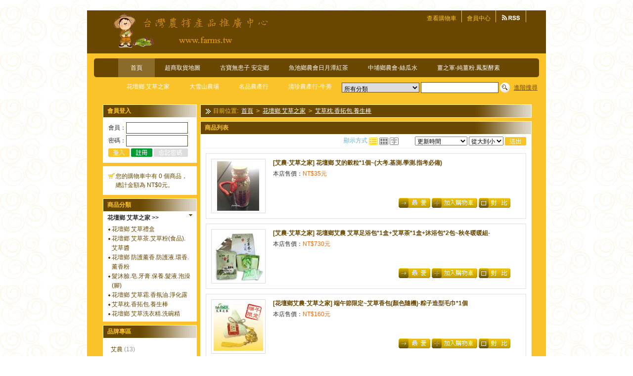

--- FILE ---
content_type: text/html; charset=utf-8
request_url: https://farms.tw/shop/category.php?id=416
body_size: 53232
content:
<!DOCTYPE html PUBLIC "-//W3C//DTD XHTML 1.0 Transitional//EN"
  "http://www.w3.org/TR/xhtml1/DTD/xhtml1-transitional.dtd">
<html xmlns="http://www.w3.org/1999/xhtml">
<head>
<meta name="Generator" content="ECSHOP v2.5.0" />
  <meta http-equiv="Content-Type" content="text/html; charset=utf-8" />
  <meta name="Keywords" content="" />
  <meta name="Description" content="" />
  
  <link rel="icon" href="favicon.ico" type="image/x-icon" />
  <link rel="shortcut icon" href="favicon.ico" type="image/x-icon" />
  <link rel="icon" href="animated_favicon.gif" type="image/gif" />
  <link href="themes/coffee/style.css" rel="stylesheet" type="text/css" />
    <link rel="alternate" type="application/rss+xml" title="RSS|艾草枕.香拓包.養生棒_花壇鄉 艾草之家_台灣農特產品推廣中心 www.farms.tw - Powered by ECShop" href="feed.php?cat=416" />
  <title>艾草枕.香拓包.養生棒_花壇鄉 艾草之家_台灣農特產品推廣中心 www.farms.tw - Powered by ECShop</title>
  <script type="text/javascript" src="js/common.js"></script><script type="text/javascript" src="js/global.js"></script><script type="text/javascript" src="js/compare.js"></script></head>
<body>
  <div id="container">
    <div id="globalHeader">
  <div id="globalTopNav">
    <p id="logo"><a href="index.php"><img src="themes/coffee/images/logo.gif" alt="logo" /></a></p>
    <ul>
          <li><a href="flow.php" >查看購物車</a></li>
          <li><a href="user.php" >會員中心</a></li>
              <li><a href="feed.php?cat=416"><img src="themes/coffee/images/xml_rss2.gif" alt="rss" /></a></li>
        </ul>
  </div>
</div>
<div id="globalNav">
  <ul>
    <li class="first">&nbsp;</li>
    <li id="currentPage"><a href="index.php">首頁</a></li>
        <li><a href="https://farms.tw/shop/article.php?id=19" >超商取貨地圖</a></li>
        <li><a href="category.php?id=1" >古寶無患子 安定鄉</a></li>
        <li><a href="category.php?id=277" >魚池鄉農會日月潭紅茶</a></li>
        <li><a href="category.php?id=6" >中埔鄉農會-絲瓜水</a></li>
        <li><a href="category.php?id=5" >薑之軍-純薑粉.鳳梨酵素</a></li>
        <li><a href="category.php?id=4" >花壇鄉 艾草之家</a></li>
        <li><a href="category.php?id=499" >大雪山農場</a></li>
        <li><a href="category.php?id=470" >名品農產行</a></li>
        <li><a href="category.php?id=532" >清珍農產行-牛蒡</a></li>
      </ul>
</div>
<script type="text/javascript">
  var process_request = "正在處理您的請求...";
</script>    <div id="globalSearch">
  <form id="searchForm" name="searchForm" method="get" action="search.php" onSubmit="return checkSearchForm()">
        <select name="category" id="category" class="vAlign">
      <option value="0">所有分類</option>
      <option value="1098" >天農國</option><option value="1101" >湯城鵝行</option><option value="1102" >&nbsp;&nbsp;&nbsp;&nbsp;湯城鵝行</option><option value="1100" >醫生日記</option><option value="1103" >陳家庄</option><option value="1104" >&nbsp;&nbsp;&nbsp;&nbsp;陳家庄</option><option value="889" >頂級乾燥TOPDRY-蒜片.金薯C.蒜蝦</option><option value="866" >蔴鑽農坊-許益堂</option><option value="1063" >&nbsp;&nbsp;&nbsp;&nbsp;臺灣許益堂柚子蔘</option><option value="1064" >&nbsp;&nbsp;&nbsp;&nbsp;Happy鮮榖茶飲系列</option><option value="1065" >&nbsp;&nbsp;&nbsp;&nbsp;草本風格茶飲系列</option><option value="1066" >&nbsp;&nbsp;&nbsp;&nbsp;禮尚往來 盒家歡樂</option><option value="1067" >&nbsp;&nbsp;&nbsp;&nbsp;農作茶飲專區</option><option value="1070" >&nbsp;&nbsp;&nbsp;&nbsp;經典農作茶飲專區</option><option value="1068" >&nbsp;&nbsp;&nbsp;&nbsp;呷趣味果乾專區</option><option value="1071" >&nbsp;&nbsp;&nbsp;&nbsp;茶飲-大泡包</option><option value="1073" >&nbsp;&nbsp;&nbsp;&nbsp;牛蒡麵-刀削.拉麵</option><option value="1088" >清檜系列</option><option value="1089" >&nbsp;&nbsp;&nbsp;&nbsp;清檜系列</option><option value="808" >滿州鄉農會-黑豆</option><option value="908" >藕達人-蓮藕粉</option><option value="915" >台東原生應用植物園-魚腥草茶.髮沐皂</option><option value="879" >日月潭東光金線蓮園區</option><option value="884" >展昭-黑蒜</option><option value="475" >義竹鄉農會-心意足‧桑椹果醋.果汁</option><option value="1096" >毓秀私房醬</option><option value="1097" >&nbsp;&nbsp;&nbsp;&nbsp;毓秀私房醬</option><option value="1099" >花蓮綠農場</option><option value="95" >白河鎮農會 蓮藕粉.蓮花茶</option><option value="498" >莿桐鄉農會-蒜頭.裝蒜·黑蒜.蒜味青醬</option><option value="1092" >安欣二姑</option><option value="1093" >&nbsp;&nbsp;&nbsp;&nbsp;安欣二姑</option><option value="470" >名品農產行</option><option value="1077" >&nbsp;&nbsp;&nbsp;&nbsp;純薑粉.薑片.茶籽油.紅茶</option><option value="1076" >&nbsp;&nbsp;&nbsp;&nbsp;薑汁何首烏洗髮精.沐浴.泡澡</option><option value="1074" >&nbsp;&nbsp;&nbsp;&nbsp;美容皂.茶籽護膚.去角質凝膠</option><option value="1079" >&nbsp;&nbsp;&nbsp;&nbsp;薑霜.洗潔液</option><option value="1" >古寶無患子 安定鄉</option><option value="771" >&nbsp;&nbsp;&nbsp;&nbsp;古寶無患子 寶寶系列</option><option value="8" >&nbsp;&nbsp;&nbsp;&nbsp;古寶無患子旅行組.禮盒</option><option value="1062" >&nbsp;&nbsp;&nbsp;&nbsp;古寶無患子皂乳全方位(萬用)</option><option value="303" >&nbsp;&nbsp;&nbsp;&nbsp;古寶無患子洗髮精</option><option value="1052" >&nbsp;&nbsp;&nbsp;&nbsp;古寶無患子護髮.頭皮養護</option><option value="304" >&nbsp;&nbsp;&nbsp;&nbsp;古寶無患沐浴乳</option><option value="1053" >&nbsp;&nbsp;&nbsp;&nbsp;古寶無患身體乳液.按摩油</option><option value="1054" >&nbsp;&nbsp;&nbsp;&nbsp;古寶無患去角質-臉.身.腳</option><option value="305" >&nbsp;&nbsp;&nbsp;&nbsp;古寶洗臉乳.洗面皂</option><option value="1055" >&nbsp;&nbsp;&nbsp;&nbsp;古寶無患子臉精華液.化粧水.卸妝.去角質</option><option value="1056" >&nbsp;&nbsp;&nbsp;&nbsp;古寶無患子面膜</option><option value="1057" >&nbsp;&nbsp;&nbsp;&nbsp;古寶無患子皂-臉.肌膚</option><option value="1058" >&nbsp;&nbsp;&nbsp;&nbsp;古寶無患子牙膏</option><option value="1059" >&nbsp;&nbsp;&nbsp;&nbsp;古寶無患子玫瑰潤唇.眼霜.蜜粉</option><option value="1060" >&nbsp;&nbsp;&nbsp;&nbsp;古寶無患子洗手乳.乾洗手.護手霜</option><option value="366" >&nbsp;&nbsp;&nbsp;&nbsp;古寶無患子-居家.洗衣精.粉.皂</option><option value="1061" >&nbsp;&nbsp;&nbsp;&nbsp;古寶無患子洗潔液/蔬碗</option><option value="979" >&nbsp;&nbsp;&nbsp;&nbsp;其他</option><option value="625" >關山黑糖農莊張師傅黑糖</option><option value="1083" >&nbsp;&nbsp;&nbsp;&nbsp;原味-手工柴燒黑糖</option><option value="1084" >&nbsp;&nbsp;&nbsp;&nbsp;薑味-手工柴燒黑糖</option><option value="4" >花壇鄉 艾草之家</option><option value="291" >&nbsp;&nbsp;&nbsp;&nbsp;花壇鄉 艾草禮盒</option><option value="418" >&nbsp;&nbsp;&nbsp;&nbsp;花壇郷 艾草茶.艾草粉(食品).艾草醬</option><option value="345" >&nbsp;&nbsp;&nbsp;&nbsp;花壇鄉 防護薰香.防護液.環香.薰香粉</option><option value="290" >&nbsp;&nbsp;&nbsp;&nbsp;花壇鄉 艾草霜.香氛油.淨化露</option><option value="293" >&nbsp;&nbsp;&nbsp;&nbsp;髮沐臉.皂.牙膏.保養.髮液.泡澡(腳)</option><option value="416" >&nbsp;&nbsp;&nbsp;&nbsp;艾草枕.香拓包.養生棒</option><option value="292" >&nbsp;&nbsp;&nbsp;&nbsp;花壇鄉 艾草洗衣精.洗碗精</option><option value="701" >東台灣-薑黃粉</option><option value="718" >關西李記-黑豆蔭油.仙草醬油</option><option value="784" >薑先生-薑片.薑黑糖.薑(黃)粉.足薑</option><option value="333" >西螺鎮農會-穗美人皂.白醬油</option><option value="467" >南投縣肉品市場-洗髮.護髮.豬肉鬆</option><option value="119" >祥記 煉梅.紫蘇梅.梅子</option><option value="735" >&nbsp;&nbsp;&nbsp;&nbsp;祥記 禮盒</option><option value="572" >&nbsp;&nbsp;&nbsp;&nbsp;祥記 梅糖-硬,軟.紫蘇梅罐裝.袋裝</option><option value="143" >&nbsp;&nbsp;&nbsp;&nbsp;祥記 煉梅.煉梅隨身包.煉梅(膏狀)</option><option value="138" >&nbsp;&nbsp;&nbsp;&nbsp;梅子漿醋.楊桃汁.紫蘇梅汁.果醬.桂圓肉</option><option value="446" >&nbsp;&nbsp;&nbsp;&nbsp;茶仔油(苦茶油).黑麻油.茶油皂.食譜</option><option value="499" >大雪山農場</option><option value="580" >&nbsp;&nbsp;&nbsp;&nbsp;大雪山農場 明日葉</option><option value="583" >&nbsp;&nbsp;&nbsp;&nbsp;大雪山農場 七葉膽</option><option value="584" >&nbsp;&nbsp;&nbsp;&nbsp;大雪山農場 刺五加</option><option value="500" >&nbsp;&nbsp;&nbsp;&nbsp;大雪山農場 金線蓮(鮮品)</option><option value="581" >&nbsp;&nbsp;&nbsp;&nbsp;大雪山農場 蟲草茶</option><option value="585" >&nbsp;&nbsp;&nbsp;&nbsp;大雪山農場 松葉茶</option><option value="1018" >&nbsp;&nbsp;&nbsp;&nbsp;大雪山農場 養生麵</option><option value="835" >&nbsp;&nbsp;&nbsp;&nbsp;大雪山農場 苦茶粉(皂).苦茶皂</option><option value="762" >&nbsp;&nbsp;&nbsp;&nbsp;朝鮮薊(雞鵤刺).魚腥草茶.銀杏茶.紅葉</option><option value="801" >&nbsp;&nbsp;&nbsp;&nbsp;大雪山 石蓮花保養品</option><option value="423" >富強森-強森先生</option><option value="424" >&nbsp;&nbsp;&nbsp;&nbsp;長生果系列-麻辣花生.竹炭花生.芥末花生</option><option value="782" >&nbsp;&nbsp;&nbsp;&nbsp;蜂蜜.黑糖</option><option value="707" >&nbsp;&nbsp;&nbsp;&nbsp;手作餅乾-牛哥羊妹乳餅.蔓越莓雪花酥..</option><option value="425" >&nbsp;&nbsp;&nbsp;&nbsp;牛羊乳製品-羊乳片.牛乳片.牛奶軟Q球</option><option value="427" >&nbsp;&nbsp;&nbsp;&nbsp;奶茶咖啡-牧場工房濃奶茶.日月潭台灣香奶</option><option value="428" >&nbsp;&nbsp;&nbsp;&nbsp;輕食菇脆片-香菇.秀珍菇.杏鮑菇</option><option value="708" >&nbsp;&nbsp;&nbsp;&nbsp;輕食蔬果脆片-洋蔥.水果.蔬菜.牛蒡..</option><option value="710" >&nbsp;&nbsp;&nbsp;&nbsp;休閒食品系列-葵瓜子.爆米花.黃薑軍薑黃</option><option value="709" >&nbsp;&nbsp;&nbsp;&nbsp;果乾系列-葡萄乾.洛神花.金桔.無籽橄欖</option><option value="540" >&nbsp;&nbsp;&nbsp;&nbsp;養生食品-辣木茶.牛蒡.鹹橄欖粉.苦茶油</option><option value="429" >&nbsp;&nbsp;&nbsp;&nbsp;牛蒡.茶餅.脆片.</option><option value="642" >&nbsp;&nbsp;&nbsp;&nbsp;芳薰香氛油-薰衣草.迷迭.桂花.香茅..</option><option value="643" >&nbsp;&nbsp;&nbsp;&nbsp;手工香氛香皂-艾草皂.百福平安皂..</option><option value="464" >&nbsp;&nbsp;&nbsp;&nbsp;保養用品-Q10蠶絲膠原蛋白精華霜..</option><option value="711" >&nbsp;&nbsp;&nbsp;&nbsp;藝品類-德國黑森林咕咕鐘</option><option value="277" >魚池鄉農會日月潭紅茶</option><option value="320" >&nbsp;&nbsp;&nbsp;&nbsp;魚池鄉農會紅茶 禮盒</option><option value="279" >&nbsp;&nbsp;&nbsp;&nbsp;魚池鄉農會紅茶系列-茶葉/罐</option><option value="280" >&nbsp;&nbsp;&nbsp;&nbsp;魚池鄉農會紅茶系列/茶包</option><option value="489" >&nbsp;&nbsp;&nbsp;&nbsp;魚池鄉農會紅茶-茶葉/樂活包</option><option value="282" >&nbsp;&nbsp;&nbsp;&nbsp;魚池鄉農會休閒食品系列</option><option value="281" >&nbsp;&nbsp;&nbsp;&nbsp;魚池鄉農會香菇系列</option><option value="503" >&nbsp;&nbsp;&nbsp;&nbsp;魚池鄉農會 比賽茶</option><option value="283" >&nbsp;&nbsp;&nbsp;&nbsp;魚池鄉農會 茶具</option><option value="5" >薑之軍-純薑粉.鳳梨酵素</option><option value="532" >清珍農產行-牛蒡</option><option value="154" >茶寶-茶籽系列</option><option value="765" >&nbsp;&nbsp;&nbsp;&nbsp;御覺茶-茶覺好喫系列</option><option value="613" >&nbsp;&nbsp;&nbsp;&nbsp;淨覺茶-居家清潔系列</option><option value="614" >&nbsp;&nbsp;&nbsp;&nbsp;潤覺茶-個人清潔系列</option><option value="615" >&nbsp;&nbsp;&nbsp;&nbsp;自然力-香氛系列</option><option value="616" >&nbsp;&nbsp;&nbsp;&nbsp;經典系列-呵護寶貝</option><option value="1040" >&nbsp;&nbsp;&nbsp;&nbsp;MESE貼身衣物慕斯</option><option value="617" >將軍老董牛蒡</option><option value="911" >125K百茶文化園-雞角刺茶.牛蒡茶..</option><option value="485" >草屯鎮農會-紅薏仁.巴西蘑菇</option><option value="452" >手作皂系列--茶箍-潔顏.洗頭.沐浴皂</option><option value="343" >澎湖菊之鱻-海鮮干貝醬.XO醬..</option><option value="3" >關西鎮農會-即溶仙草粉.魚腥草茶.仙草茶</option><option value="6" >中埔鄉農會-絲瓜水</option><option value="327" >名間鄉農會-養髮液.苦茶油.芊芊髮沐</option><option value="777" >鐵比倫-黑糖.薑黃黑糖.薑黃粉.</option><option value="563" >蜂國-蜂蜜.蜂蜜醋.蜂王乳蜜釀酵素</option><option value="916" >甲仙地區農會-梅精.梅精粒.梅宴芳禮盒</option><option value="525" >中寮鄉農會-肉桂茶包</option><option value="724" >沙鹿區農會-土豆油.大地油禮</option><option value="676" >埔里鎮農會輔導-聖薊(幸福薊)</option><option value="110" >長治郷農會-青木瓜高單位酵素</option><option value="548" >埔里鎮-香茅油.皂.麒麟膏.豆腐乳</option><option value="2" >信義鄉農會梅精系列</option><option value="402" >&nbsp;&nbsp;&nbsp;&nbsp;信義鄉農會 面膜</option><option value="27" >&nbsp;&nbsp;&nbsp;&nbsp;信義鄉農會 精強梅精.梅精丸膠囊</option><option value="30" >&nbsp;&nbsp;&nbsp;&nbsp;信義鄉農會 紫蘇梅.脆梅.Q梅.陳年梅</option><option value="557" >&nbsp;&nbsp;&nbsp;&nbsp;HELLO KITTY 蜂蜜梅..</option><option value="785" >&nbsp;&nbsp;&nbsp;&nbsp;信義鄉農會 酵素.有神酵系列.烏梅精強湯</option><option value="31" >&nbsp;&nbsp;&nbsp;&nbsp;梅精硬糖.梅子酵素軟糖.馬告麻辣花生</option><option value="223" >&nbsp;&nbsp;&nbsp;&nbsp;信義鄉農會 伴手禮盒-青梅竹馬禮盒..</option><option value="224" >&nbsp;&nbsp;&nbsp;&nbsp;信義鄉農會 料理總舖師.苦茶油</option><option value="527" >&nbsp;&nbsp;&nbsp;&nbsp;信義鄉農會 玉山烏龍茶</option><option value="559" >&nbsp;&nbsp;&nbsp;&nbsp;信義鄉農會 三秋一果.烏嘎防護液</option><option value="1038" >芊芊洗髮沐</option><option value="696" >壽豐鄉農會-壽豐王蜆-樟芝蜆</option><option value="554" >和美鎮農會-黑木耳養生露</option><option value="859" >霧峰農會-米.酒粕米捲.脆片</option><option value="329" >香茶巷40號紅茶</option><option value="330" >&nbsp;&nbsp;&nbsp;&nbsp;台茶18(紅玉)紅茶</option><option value="332" >&nbsp;&nbsp;&nbsp;&nbsp;紅茶(袋茶包)系列</option><option value="331" >&nbsp;&nbsp;&nbsp;&nbsp;台茶8(阿薩姆)紅茶</option><option value="910" >御品能量-鵝油.桔醬.苦茶油</option><option value="868" >由豐將-蜂蜜.紫酥花生苦茶油.芝麻醬</option><option value="882" >原香農夫-玫瑰皂.玫瑰花瓣</option><option value="462" >阿原肥皂-肥皂系列</option><option value="335" >古坑鄉農會-加比山古坑即溶咖啡</option><option value="1002" >羅東鎮農會</option><option value="495" >銅鑼鄉農會-杭菊</option><option value="1069" >經典農作茶飲專區</option><option value="286" >麻豆鎮農會-文旦柚皮.髮沐</option><option value="949" >善化農會-胡麻油.芝麻粉</option><option value="370" >柿外桃園-柿葉茶.脆片</option><option value="1072" >牛蒡麵-刀削.拉麵</option><option value="228" >北港鎮農會黑金剛花生</option><option value="917" >木酢達人</option><option value="975" >&nbsp;&nbsp;&nbsp;&nbsp;木酢達人-Baby嬰兒系列</option><option value="665" >&nbsp;&nbsp;&nbsp;&nbsp;木酢達人-髮沐.洗碗.洗衣.地板</option><option value="918" >&nbsp;&nbsp;&nbsp;&nbsp;木酢達人-竉物-毛孩清潔系列</option><option value="819" >清亮農場-薑系列</option><option value="501" >台南市農會(台南縣農會)-虱目魚酥(脯)</option><option value="506" >台東地區農會-洛神花蜜餞</option><option value="962" >全福興-鍋燒意麵.雞絲麵</option><option value="479" >北埔鄉農會-擂茶粉隨身包</option><option value="70" >苗栗公館鄉農會-紅棗干</option><option value="1085" >[Mido]航空米果</option><option value="90" >萬丹鄉農會紅豆-鮮紅豆(生豆).即食品</option><option value="740" >西港區農會-麻油達</option><option value="736" >池上鄉農會-池上米餅.米香.糙米麩</option><option value="817" >裕盛興-在地澎湖手工製作好滋味</option><option value="312" >鹿谷鄉農會-茶</option><option value="744" >豐滿生技農場-薑黃粉.薑黃麵系列</option><option value="902" >詠統勝蒜在握-黑蒜</option><option value="755" >亞源泉-果醋.山粉圓</option><option value="1090" >月桃-水晶凝露</option><option value="1091" >&nbsp;&nbsp;&nbsp;&nbsp;月桃-水晶凝露</option><option value="535" >番路鄉農會-柿葉茶</option><option value="687" >樂山野菜香草園-薑黃伯薑黃粉</option><option value="653" >台灣肉乾王</option><option value="720" >沙鹿協昌油行-芝麻油.花生油.苦茶油</option><option value="316" >台南市下營區農會</option><option value="780" >台灣常溫-黑豆茶.薑黃粉系列</option><option value="952" >新友牌老薑精油露～按摩</option><option value="779" >澎湖縣農會-蘆薈系列</option><option value="798" >其他-好茶.薰香.薑.</option><option value="791" >新港區漁會-頂極新港旗魚脯</option><option value="996" >四知</option><option value="935" >酷覓星-香鬆起司糙米捲</option><option value="980" >春好物-果乾</option><option value="959" >園果園味-果乾</option><option value="1012" >弘陽食品</option><option value="945" >[愛米]無患子</option><option value="944" >[OHGIYA]日本扇屋起司</option><option value="999" >關廟區農會</option><option value="927" >長榮航空-堅果脆丸子.香鬆起士糙米捲</option><option value="938" >歐藤-黑糖</option><option value="982" >老溫-天下第一辣</option><option value="1015" >湖口鄉農會</option><option value="933" >奮起福-米磚</option><option value="985" >淨毒五郎-居家清潔</option><option value="932" >台糖-蜆精.大蒜精.詩夢絲洗髮精</option><option value="965" >義和油坊-紫蘇籽油</option><option value="1021" >龍井區農會</option><option value="1028" >三星地區農會</option><option value="942" >漁品軒-魚鬆魚脯.海鮮米粉</option><option value="1005" >沈家花生</option><option value="925" >吳啟魯黑金剛花生</option><option value="919" >五一牛蒡-牛蒡茶.茶包</option><option value="989" >鹽水區農會</option><option value="969" >梅山鄉農會-愛玉子</option><option value="972" >武松殿-肉鬆餅</option><option value="1024" >米樂</option><option value="1031" >花壇鄉農會</option><option value="955" >麻營農夫-青仁黑豆</option><option value="950" >阿里山-山葵.天然愛玉子</option><option value="1008" >茂揚食品</option><option value="941" >[福記]日式滷蛋</option><option value="992" >屏東永信合作社</option><option value="995" >茗源茶坊</option><option value="934" >法寶-洗髮沐浴</option><option value="1034" >好漁日</option><option value="958" >黑蒜伯-黑蒜</option><option value="1011" >和菓森林</option><option value="926" >大甲區農會-芋鄉米粉湯</option><option value="943" >大甲特產-甲芋籤</option><option value="998" >國姓鄉農會</option><option value="937" >百桂食品-米菓</option><option value="1039" >佳饌-薑黃粉</option><option value="1014" >東港鎮農會</option><option value="930" >六腳農會-蒜味花生 鹽香花生</option><option value="1001" >VDS活力東勢</option><option value="860" >台灣黃金蕎麥-玉民香油.小丸子.海苔片</option><option value="931" >得意人生</option><option value="964" >台灣上青-黑糖塊</option><option value="1017" >陳協和</option><option value="1027" >新社區農會</option><option value="1004" >福祿伯</option><option value="988" >大寮區農會</option><option value="967" >自然甜堅果-完全無糖花生醬</option><option value="971" >富里農會-富麗稻香米棒</option><option value="1023" >新市區農會</option><option value="986" >雲林縣農會</option><option value="1030" >成功鎮農會</option><option value="954" >水林小黑農-青仁黑豆</option><option value="1007" >上誼稻鴨米</option><option value="991" >桑樂桑椹園</option><option value="994" >連城記</option><option value="974" >[蓮友牌]老薑精油露</option><option value="1026" >鹿野鄉農會</option><option value="978" >里仁-皂</option><option value="1033" >台中市農會</option><option value="957" >富里鄉農會-米</option><option value="1010" >峰忠傳奇</option><option value="948" >老妹的灶下-花生醬</option><option value="928" >花蓮野生山苦瓜</option><option value="171" >信義鄉 晨軒青梅精煉梅</option><option value="997" >關山鎮農會</option><option value="968" >新竹福源-花生醬蛋捲</option><option value="936" >南方晴空-水果果乾</option><option value="960" >祥榮生技</option><option value="1013" >關山農會</option><option value="314" >三峽鎮農會-茶</option><option value="922" >佳里區農會</option><option value="946" >白河蓮藕粉(石蓮蓮藕低溫冰煉)-600g</option><option value="1000" >信華農特產</option><option value="508" >台東縣農會-洛神茶.魚腥草茶</option><option value="939" >黑金磚-黑糖</option><option value="929" >花蓮市農會</option><option value="963" >龍潭區農會-包種茶</option><option value="924" >三鳳辣木茶</option><option value="1016" >清水區農會</option><option value="1003" >野菽家</option><option value="987" >全國農會</option><option value="966" >北港啟大-蠶豆酥</option><option value="1019" >梅山農會</option><option value="920" >阿貴-屏東歸來牛蒡</option><option value="1022" >新港鄉農會</option><option value="1029" >三星地區農會</option><option value="953" >年貨大街-南北貨</option><option value="1006" >蘇澳區漁會</option><option value="951" >可夫萊-紅棗夾核桃.腰果.果乾</option><option value="990" >平鎮區農會</option><option value="970" >阿里山農會-山葵醬</option><option value="973" >東欣 夢娜麗莎-髮.沐.臉.身體</option><option value="1025" >蜂之饗宴</option><option value="983" >每日優果-高纖蒟蒻</option><option value="1032" >山上區農會</option><option value="956" >泰泉食品-果乾</option><option value="1009" >美元蜜餞</option><option value="947" >北港新勝裕-黑芝麻醬.花生醬.杏仁醬..</option><option value="921" >好蒡蒡黑牛蒡</option><option value="739" >金椿茶油工坊</option><option value="886" >白堊園-旗山香蕉乾.愛文芒果干.珍珠芭樂</option><option value="993" >五結鄉農會</option><option value="491" >玉井農會-情人果干</option><option value="636" >客錸蜂蜜</option><option value="112" >日式青梅精</option><option value="694" >滴雞精 林醫師的滴雞精</option><option value="749" >郭家莊醬園</option><option value="594" >御品-沉香</option><option value="646" >宏基蜂蜜</option><option value="483" >池上紅牌蠶絲被6*7</option><option value="266" >欣欣食品-肉乾.餅乾</option><option value="102" >大寮鄉-9號紅寶紅豆</option><option value="678" >社頭鄉農會-芭樂心葉茶</option><option value="321" >南投縣農會-苦茶油.甜菊梅.髮沐</option><option value="693" >黃粒紅 椒麻花生</option><option value="546" >將軍區農會-牛蒡</option><option value="504" >梓官區漁會-烏魚子系列</option><option value="855" >竹柏苑-麥芽隨手包.麥芽膏.麥芽餅</option><option value="477" >枋山農會-愛文芒果干</option><option value="517" >屏東縣農會-蜜紅豆.蜜黑豆.鳯梨酥.</option><option value="481" >冬山鄉農會-木耳飲.茶</option><option value="800" >順興-海苔杏仁脆片</option><option value="97" >綺緣無患子</option><option value="378" >石碇茶鄉桂花農園</option><option value="807" >集集鎮農會-皂.面膜.洗髮.沐浴</option><option value="339" >龜山鄉農會保柚大地</option><option value="742" >正味馨-埔里-紹興香腸</option><option value="775" >榛紀 豬肉酥</option><option value="561" >內門農會-龍鳯酥</option><option value="609" >糖太宗</option><option value="231" >台中市農會無患子</option><option value="542" >芎林鄉農會 番茄汁</option><option value="521" >蜜旺果-芒果干.情人果干</option><option value="851" >老實農場-冰角</option><option value="634" >東方美人茶-康妝茶飲</option><option value="309" >五結鄉農會-淨好康花香沐浴乳</option><option value="622" >又一口 四合一薑黑糖塊</option><option value="494" >吉安鄉農會 諾麗果粉.諾麗果茶包</option><option value="619" >豐年生態農場</option><option value="324" >日月老茶廠</option><option value="545" >新竹縣農會-裙帶蛋花湯</option><option value="672" >屏東市農會 黃金牛蒡茶</option><option value="249" >無患子生物科技產品系列</option><option value="179" >台塑生醫</option><option value="591" >綠源寶-百信度-明日葉</option><option value="595" >溫伯力 即溶肉桂粉</option><option value="940" >其他</option><option value="1080" >&nbsp;&nbsp;&nbsp;&nbsp;kitchen.tw</option><option value="1081" >&nbsp;&nbsp;&nbsp;&nbsp;食品.日用品</option><option value="1082" >&nbsp;&nbsp;&nbsp;&nbsp;好市多 COSTCO 代購</option><option value="354" >防護系列</option>    </select>
    <input name="keywords" type="text" id="keyword" value="" class="vAlign textInput" />
    <input type="image" src="themes/coffee/images/btn_search.gif" class="vAlign"  />
    <a href="search.php?act=advanced_search" id="adSearch" class="vAlign linkSkyblue">進階搜尋</a> 
  </form>
</div>
<script type="text/javascript">
//<![CDATA[
window.onload = function()
{
  fixpng();
}
function checkSearchForm()
{
    if(document.getElementById('keyword').value)
    {
        return true;
    }
    else
    {
        return false;
    }
}
//]]>
</script>
    <div id="globalLeft">
    
      <script type="text/javascript" src="js/transport.js"></script><script type="text/javascript" src="js/utils.js"></script><div id="ECS_MEMBERZONE" class="globalModule">
  <h3>會員登入</h3>
<div class="globalModuleContent">
  <form name="ECS_LOGINFORM" method="post" action="javascript:signIn()" id="ECS_LOGINFORM">
    <p>會員：<input name="username" type="text" size="8" tabindex="1" value="" class="textInput textInputSign" /></p>
    <p>密碼：<input name="password" type="password" size="10" tabindex="2" class="textInput textInputSign" /></p>
        <input type="image" src="themes/coffee/images/btn_signin.gif" /> <a href="user.php?act=register"><img src="themes/coffee/images/btn_register.gif" alt="" /></a> <a href="user.php?act=get_password"><img src="themes/coffee/images/btn_forget_password.gif" alt="" /></a>
  </form>
</div>
<script type="text/javascript">
//<![CDATA[

// 會員登入
function signIn()
{
  var frm = document.forms['ECS_LOGINFORM'];

  if (frm)
  {
    var username = frm.elements['username'].value;
    var password = frm.elements['password'].value;
    var captcha = '';
    if (frm.elements['captcha'])
    {
      captcha = frm.elements['captcha'].value;
    }
    if (username.length == 0 || password.length == 0)
    {
       alert("對不起，您必須完整填寫會員名稱和密碼。");
        return;
    }
    else
    {
       Ajax.call('user.php?act=signin', 'username=' + username + '&password=' + encodeURIComponent(password) + '&captcha=' + captcha, signinResponse, "POST", "TEXT");
    }
  }
  else
  {
    alert('Template error!');
  }
}

function signinResponse(result)
{
  var userName = document.forms['ECS_LOGINFORM'].elements['username'].value;
  var mzone = document.getElementById("ECS_MEMBERZONE");
  var res   = result.parseJSON();

  if (res.error > 0)
  {
    // 登入失敗
    alert(res.content);
    if(res.html)
  {
      mzone.innerHTML = res.html;
    document.forms['ECS_LOGINFORM'].elements['username'].value = userName;
  }
  }
  else
  {
    if (mzone)
    {
      mzone.innerHTML = res.content;
    }
    else
    {
      alert("Template Error!");
    }
  }
}

//]]>
</script>
</div>      <div id="ECS_CARTINFO" class="globalModule">
  <a href="flow.php" title="檢視購物車">您的購物車中有 0 個商品，總計金額為 NT$0元。</a></div>      <div id="categoryTree" class="globalModule">
  <h3>商品分類</h3>
    <div class="toggleblock">
    <h4 class="toggletitle"><span><img src="themes/coffee/images/icon_list_down.gif" alt="-" /></span><a href="category.php?id=4">花壇鄉 艾草之家 &gt;&gt;</a></h4>
        <ul>
            <li><a href="category.php?id=291">花壇鄉 艾草禮盒</a></li>
            <li><a href="category.php?id=418">花壇郷 艾草茶.艾草粉(食品).艾草醬</a></li>
            <li><a href="category.php?id=345">花壇鄉 防護薰香.防護液.環香.薰香粉</a></li>
            <li><a href="category.php?id=293">髮沐臉.皂.牙膏.保養.髮液.泡澡(腳)</a></li>
            <li><a href="category.php?id=290">花壇鄉 艾草霜.香氛油.淨化露</a></li>
            <li><a href="category.php?id=416">艾草枕.香拓包.養生棒</a></li>
            <li><a href="category.php?id=292">花壇鄉 艾草洗衣精.洗碗精</a></li>
          </ul>
      </div>
  </div>
<script type="text/javascript">
//<![CDATA[
  function getElementsByClassName(id,cls){
    var o=document.getElementById(id);
    var aelem=[],
    oaelem=o.getElementsByTagName("*");
    for(var i=0;i<oaelem.length;i++){
      if (oaelem[i].className==cls ){
        aelem[aelem.length]=oaelem[i];
      }
    }
    return aelem;
  }
  function slideshow(obj){
    obj.parentNode.parentNode.getElementsByTagName("ul")[0].style.display = "";
    obj.innerHTML = "<img src='themes/coffee/images/icon_list_down.gif' alt='-' />";
    obj.onclick = new Function("slidehidden(this)");
  }
  function slidehidden(obj){
    obj.parentNode.parentNode.getElementsByTagName("ul")[0].style.display = "none";
    obj.innerHTML = "<img src='themes/coffee/images/icon_list_up.gif' alt='+' />";
    obj.onclick = new Function("slideshow(this)");
  }
  var a=getElementsByClassName("categoryTree","toggleblock");
  for(var n=0;n<a.length;n++){
    var olink=a[n].getElementsByTagName("h4")[0].firstChild;
    olink.onclick = new Function("slidehidden(this)");
  }
//]]>
</script>                  <div id="brandList" class="globalModule">
  <h3>品牌專區</h3>
  <div id="brandScroller">
            <p class="textLink"><a href="category.php?id=416&amp;brand=11">艾農</a> <span class="textDesc">(13)</span></p>
          </div>
</div>
      <div id="globalHistory" class="globalModule">
  <h3>瀏覽歷史</h3>
  <ul class="listStyle">
      </ul>
</div>    
    </div>
    <div id="globalBigRight">
      <div id="urHere" class="globalModule">
  <h3>目前位置: <a href=".">首頁</a> <code>&gt;</code> <a href="category.php?id=4">花壇鄉 艾草之家</a> <code>&gt;</code> <a href="category.php?id=416">艾草枕.香拓包.養生棒</a></h3>
</div>      <div id="globalMiddle" style="width:670px;">
        
        <div id="globalGoodsList" class="globalModule">
  <h3>商品列表</h3>
  <div class="globalGoodsListMenu">
    <form method="get" action="#" class="sort" name="listform">
      <span class="globalGoodsListMenuDisplay">
        顯示方式 <a href="javascript:;" onclick="javascript:display_mode('list')"><img src="themes/coffee/images/btn_display_mode_list_act.gif" alt="" /></a> <a href="javascript:;" onClick="javascript:display_mode('grid')"><img src="themes/coffee/images/btn_display_mode_grid.gif" alt="" /></a> <a href="javascript:;" onClick="javascript:display_mode('text')"><img src="themes/coffee/images/btn_display_mode_text.gif" alt="" /></a>
      </span>
      <select name="sort">
        <option value="goods_id">按上架時間排序</option><option value="shop_price">按價格排序</option><option value="last_update" selected>更新時間</option>      </select>
      <select name="order">
        <option value="DESC" selected>從大到小</option><option value="ASC">從小到大</option>      </select>
      <input type="image" name="imageField" src="themes/coffee/images/btn_submit.gif" />
      <input type="hidden" name="category" value="416" />
      <input type="hidden" name="display" value="list" id="display" />
      <input type="hidden" name="brand" value="0" />
      <input type="hidden" name="price_min" value="0" />
      <input type="hidden" name="price_max" value="0" />
      <input type="hidden" name="filter_attr" value="" />
      <input type="hidden" name="page" value="1" />
    </form>
  </div>
    <form name="compareForm" action="compare.php" method="post" onSubmit="return compareGoods(this);">
      <div class="itemList">
        <div class="item">
      <p class="pic">
        <a href="goods.php?id=51"><img src="images/200805/1417116595399280230.jpg" alt="[艾農-艾草之家] 花壇鄉 艾的穀粒*1個~(大考.基測.學測.指考必備)" /></a>
      </p>
      <div class="itemListInfo">
        <p class="name">
                    <a href="goods.php?id=51" title="">
                        [艾農-艾草之家] 花壇鄉 艾的穀粒*1個~(大考.基測.學測.指考必備)                      </a>
        </p>
        <p class="price">
                              本店售價：<span class="goodsPrice">NT$35元</span>
                  </p>
        <p class="brief">
								</p>
        <p class="btnList">
          <a href="javascript:collect(51)"><img src="themes/coffee/images/btn_addfav.gif" alt="收藏" /></a> <a href="javascript:addToCart(51)"><img src="themes/coffee/images/btn_addcart.gif" alt="購買" /></a> <a href="javascript:;" onClick="Compare.add(51,'[艾農-艾草之家] 花壇鄉 艾的穀粒*1個~(大考.基測.學測.指考必備)')"><img src="themes/coffee/images/btn_compare.gif" alt="比較" /></a>
        </p>
      </div>
    </div>
        <div class="item">
      <p class="pic">
        <a href="goods.php?id=3024"><img src="images/201410/1413151694575174057.jpg" alt="[艾農-艾草之家] 花壇鄉艾農 艾草足浴包*1盒+艾草茶*1盒+沐浴包*2包~秋冬暖暖組-" /></a>
      </p>
      <div class="itemListInfo">
        <p class="name">
                    <a href="goods.php?id=3024" title="">
                        [艾農-艾草之家] 花壇鄉艾農 艾草足浴包*1盒+艾草茶*1盒+沐浴包*2包~秋冬暖暖組-                      </a>
        </p>
        <p class="price">
                              本店售價：<span class="goodsPrice">NT$730元</span>
                  </p>
        <p class="brief">
								</p>
        <p class="btnList">
          <a href="javascript:collect(3024)"><img src="themes/coffee/images/btn_addfav.gif" alt="收藏" /></a> <a href="javascript:addToCart(3024)"><img src="themes/coffee/images/btn_addcart.gif" alt="購買" /></a> <a href="javascript:;" onClick="Compare.add(3024,'[艾農-艾草之家] 花壇鄉艾農 艾草足浴包*1盒+艾草茶*1盒+沐浴包*2包~秋冬暖暖組-')"><img src="themes/coffee/images/btn_compare.gif" alt="比較" /></a>
        </p>
      </div>
    </div>
        <div class="item">
      <p class="pic">
        <a href="goods.php?id=4382"><img src="images/201903/1553485747120956826.jpg" alt="[花壇鄉艾農-艾草之家]  端午節限定~艾草香包(顏色隨機)-粽子造型毛巾*1個" /></a>
      </p>
      <div class="itemListInfo">
        <p class="name">
                    <a href="goods.php?id=4382" title="">
                        [花壇鄉艾農-艾草之家]  端午節限定~艾草香包(顏色隨機)-粽子造型毛巾*1個                      </a>
        </p>
        <p class="price">
                              本店售價：<span class="goodsPrice">NT$160元</span>
                  </p>
        <p class="brief">
								</p>
        <p class="btnList">
          <a href="javascript:collect(4382)"><img src="themes/coffee/images/btn_addfav.gif" alt="收藏" /></a> <a href="javascript:addToCart(4382)"><img src="themes/coffee/images/btn_addcart.gif" alt="購買" /></a> <a href="javascript:;" onClick="Compare.add(4382,'[花壇鄉艾農-艾草之家]  端午節限定~艾草香包(顏色隨機)-粽子造型毛巾*1個')"><img src="themes/coffee/images/btn_compare.gif" alt="比較" /></a>
        </p>
      </div>
    </div>
        <div class="item">
      <p class="pic">
        <a href="goods.php?id=4473"><img src="images/201910/1569871483734375349.jpg" alt="[花壇鄉艾農-艾草之家]  花壇鄉艾農 (深層潔膚霜+去角質凝膠+滋養乳液+保濕噴霧)*1組+送水漾面膜" /></a>
      </p>
      <div class="itemListInfo">
        <p class="name">
                    <a href="goods.php?id=4473" title="">
                        [花壇鄉艾農-艾草之家]  花壇鄉艾農 (深層潔膚霜+去角質凝膠+滋養乳液+保濕噴霧)*1組+送水漾面膜                      </a>
        </p>
        <p class="price">
                              本店售價：<span class="goodsPrice">NT$2400元</span>
                  </p>
        <p class="brief">
								</p>
        <p class="btnList">
          <a href="javascript:collect(4473)"><img src="themes/coffee/images/btn_addfav.gif" alt="收藏" /></a> <a href="javascript:addToCart(4473)"><img src="themes/coffee/images/btn_addcart.gif" alt="購買" /></a> <a href="javascript:;" onClick="Compare.add(4473,'[花壇鄉艾農-艾草之家]  花壇鄉艾農 (深層潔膚霜+去角質凝膠+滋養乳液+保濕噴霧)*1組+送水漾面膜')"><img src="themes/coffee/images/btn_compare.gif" alt="比較" /></a>
        </p>
      </div>
    </div>
        <div class="item">
      <p class="pic">
        <a href="goods.php?id=3968"><img src="images/201708/1501610477261532632.jpg" alt="[花壇鄉艾農-艾草之家] 艾草枕(乳膠枕)(1500g±10％)*1個" /></a>
      </p>
      <div class="itemListInfo">
        <p class="name">
                    <a href="goods.php?id=3968" title="">
                        [花壇鄉艾農-艾草之家] 艾草枕(乳膠枕)(1500g±10％)*1個                      </a>
        </p>
        <p class="price">
                              本店售價：<span class="goodsPrice">NT$2400元</span>
                  </p>
        <p class="brief">
								</p>
        <p class="btnList">
          <a href="javascript:collect(3968)"><img src="themes/coffee/images/btn_addfav.gif" alt="收藏" /></a> <a href="javascript:addToCart(3968)"><img src="themes/coffee/images/btn_addcart.gif" alt="購買" /></a> <a href="javascript:;" onClick="Compare.add(3968,'[花壇鄉艾農-艾草之家] 艾草枕(乳膠枕)(1500g±10％)*1個')"><img src="themes/coffee/images/btn_compare.gif" alt="比較" /></a>
        </p>
      </div>
    </div>
        <div class="item">
      <p class="pic">
        <a href="goods.php?id=3507"><img src="images/201606/1464831583450811453.jpg" alt="[花壇鄉艾農-艾草之家] 艾草枕(乳膠枕)(1500g±10％)*1個" /></a>
      </p>
      <div class="itemListInfo">
        <p class="name">
                    <a href="goods.php?id=3507" title="">
                        [花壇鄉艾農-艾草之家] 艾草枕(乳膠枕)(1500g±10％)*1個                      </a>
        </p>
        <p class="price">
                              本店售價：<span class="goodsPrice">NT$2400元</span>
                  </p>
        <p class="brief">
								</p>
        <p class="btnList">
          <a href="javascript:collect(3507)"><img src="themes/coffee/images/btn_addfav.gif" alt="收藏" /></a> <a href="javascript:addToCart(3507)"><img src="themes/coffee/images/btn_addcart.gif" alt="購買" /></a> <a href="javascript:;" onClick="Compare.add(3507,'[花壇鄉艾農-艾草之家] 艾草枕(乳膠枕)(1500g±10％)*1個')"><img src="themes/coffee/images/btn_compare.gif" alt="比較" /></a>
        </p>
      </div>
    </div>
        <div class="item">
      <p class="pic">
        <a href="goods.php?id=3131"><img src="images/201501/1421626506223579988.jpg" alt="*[花壇鄉艾農-艾草之家]  香拓包(淺綠)*1個" /></a>
      </p>
      <div class="itemListInfo">
        <p class="name">
                    <a href="goods.php?id=3131" title="">
                        *[花壇鄉艾農-艾草之家]  香拓包(淺綠)*1個                      </a>
        </p>
        <p class="price">
                              本店售價：<span class="goodsPrice">NT$450元</span>
                  </p>
        <p class="brief">
								</p>
        <p class="btnList">
          <a href="javascript:collect(3131)"><img src="themes/coffee/images/btn_addfav.gif" alt="收藏" /></a> <a href="javascript:addToCart(3131)"><img src="themes/coffee/images/btn_addcart.gif" alt="購買" /></a> <a href="javascript:;" onClick="Compare.add(3131,'*[花壇鄉艾農-艾草之家]  香拓包(淺綠)*1個')"><img src="themes/coffee/images/btn_compare.gif" alt="比較" /></a>
        </p>
      </div>
    </div>
        <div class="item">
      <p class="pic">
        <a href="goods.php?id=4039"><img src="images/201711/1509914924612948243.jpg" alt="*[花壇鄉艾農-艾草之家]  香拓包(淺綠)*1個" /></a>
      </p>
      <div class="itemListInfo">
        <p class="name">
                    <span class="watermark_small watermark_new_small">watermark_new_small</span>
                    <a href="goods.php?id=4039" title="">
                        *[花壇鄉艾農-艾草之家]  香拓包(淺綠)*1個                      </a>
        </p>
        <p class="price">
                              本店售價：<span class="goodsPrice">NT$450元</span>
                  </p>
        <p class="brief">
								</p>
        <p class="btnList">
          <a href="javascript:collect(4039)"><img src="themes/coffee/images/btn_addfav.gif" alt="收藏" /></a> <a href="javascript:addToCart(4039)"><img src="themes/coffee/images/btn_addcart.gif" alt="購買" /></a> <a href="javascript:;" onClick="Compare.add(4039,'*[花壇鄉艾農-艾草之家]  香拓包(淺綠)*1個')"><img src="themes/coffee/images/btn_compare.gif" alt="比較" /></a>
        </p>
      </div>
    </div>
        <div class="item">
      <p class="pic">
        <a href="goods.php?id=4501"><img src="images/201912/1576109758318566402.jpg" alt="[花壇鄉艾農-艾草之家]  潔淨艾 活性氧去漬粉500g*1罐" /></a>
      </p>
      <div class="itemListInfo">
        <p class="name">
                    <a href="goods.php?id=4501" title="">
                        [花壇鄉艾農-艾草之家]  潔淨艾 活性氧去漬粉500g*1罐                      </a>
        </p>
        <p class="price">
                              本店售價：<span class="goodsPrice">NT$170元</span>
                  </p>
        <p class="brief">
								</p>
        <p class="btnList">
          <a href="javascript:collect(4501)"><img src="themes/coffee/images/btn_addfav.gif" alt="收藏" /></a> <a href="javascript:addToCart(4501)"><img src="themes/coffee/images/btn_addcart.gif" alt="購買" /></a> <a href="javascript:;" onClick="Compare.add(4501,'[花壇鄉艾農-艾草之家]  潔淨艾 活性氧去漬粉500g*1罐')"><img src="themes/coffee/images/btn_compare.gif" alt="比較" /></a>
        </p>
      </div>
    </div>
        <div class="item">
      <p class="pic">
        <a href="goods.php?id=4553"><img src="images/202001/1578807110440209821.jpg" alt="[花壇鄉艾農-艾草之家] 潔淨艾 活性氧去漬粉500g*1罐" /></a>
      </p>
      <div class="itemListInfo">
        <p class="name">
                    <a href="goods.php?id=4553" title="">
                        [花壇鄉艾農-艾草之家] 潔淨艾 活性氧去漬粉500g*1罐                      </a>
        </p>
        <p class="price">
                              本店售價：<span class="goodsPrice">NT$170元</span>
                  </p>
        <p class="brief">
								</p>
        <p class="btnList">
          <a href="javascript:collect(4553)"><img src="themes/coffee/images/btn_addfav.gif" alt="收藏" /></a> <a href="javascript:addToCart(4553)"><img src="themes/coffee/images/btn_addcart.gif" alt="購買" /></a> <a href="javascript:;" onClick="Compare.add(4553,'[花壇鄉艾農-艾草之家] 潔淨艾 活性氧去漬粉500g*1罐')"><img src="themes/coffee/images/btn_compare.gif" alt="比較" /></a>
        </p>
      </div>
    </div>
        <div class="item">
      <p class="pic">
        <a href="goods.php?id=44"><img src="images/200805/1417116594589014704.jpg" alt="[花壇鄉艾農-艾草之家] 艾草枕1500g±10％*1個~因體積較大,限宅配配送" /></a>
      </p>
      <div class="itemListInfo">
        <p class="name">
                    <a href="goods.php?id=44" title="">
                        [花壇鄉艾農-艾草之家] 艾草枕1500g±10％*1個~因體積較大,限宅配配送                      </a>
        </p>
        <p class="price">
                              本店售價：<span class="goodsPrice">NT$1200元</span>
                  </p>
        <p class="brief">
								</p>
        <p class="btnList">
          <a href="javascript:collect(44)"><img src="themes/coffee/images/btn_addfav.gif" alt="收藏" /></a> <a href="javascript:addToCart(44)"><img src="themes/coffee/images/btn_addcart.gif" alt="購買" /></a> <a href="javascript:;" onClick="Compare.add(44,'[花壇鄉艾農-艾草之家] 艾草枕1500g±10％*1個~因體積較大,限宅配配送')"><img src="themes/coffee/images/btn_compare.gif" alt="比較" /></a>
        </p>
      </div>
    </div>
        <div class="item">
      <p class="pic">
        <a href="goods.php?id=1646"><img src="images/201206/1417116646636242189.jpg" alt="[艾農-艾草之家] 花壇鄉艾農 艾草枕1500g±10％*1個~因體積較大,限宅配配送" /></a>
      </p>
      <div class="itemListInfo">
        <p class="name">
                    <a href="goods.php?id=1646" title="">
                        [艾農-艾草之家] 花壇鄉艾農 艾草枕1500g±10％*1個~因體積較大,限宅配配送                      </a>
        </p>
        <p class="price">
                              本店售價：<span class="goodsPrice">NT$1200元</span>
                  </p>
        <p class="brief">
								</p>
        <p class="btnList">
          <a href="javascript:collect(1646)"><img src="themes/coffee/images/btn_addfav.gif" alt="收藏" /></a> <a href="javascript:addToCart(1646)"><img src="themes/coffee/images/btn_addcart.gif" alt="購買" /></a> <a href="javascript:;" onClick="Compare.add(1646,'[艾農-艾草之家] 花壇鄉艾農 艾草枕1500g±10％*1個~因體積較大,限宅配配送')"><img src="themes/coffee/images/btn_compare.gif" alt="比較" /></a>
        </p>
      </div>
    </div>
        <div class="item">
      <p class="pic">
        <a href="goods.php?id=1658"><img src="images/201206/1417116647113758172.jpg" alt="[花壇鄉艾農-艾草之家] 艾草枕1500g±10％*1個~因體積較大,限宅配配送" /></a>
      </p>
      <div class="itemListInfo">
        <p class="name">
                    <a href="goods.php?id=1658" title="">
                        [花壇鄉艾農-艾草之家] 艾草枕1500g±10％*1個~因體積較大,限宅配配送                      </a>
        </p>
        <p class="price">
                              本店售價：<span class="goodsPrice">NT$1200元</span>
                  </p>
        <p class="brief">
								</p>
        <p class="btnList">
          <a href="javascript:collect(1658)"><img src="themes/coffee/images/btn_addfav.gif" alt="收藏" /></a> <a href="javascript:addToCart(1658)"><img src="themes/coffee/images/btn_addcart.gif" alt="購買" /></a> <a href="javascript:;" onClick="Compare.add(1658,'[花壇鄉艾農-艾草之家] 艾草枕1500g±10％*1個~因體積較大,限宅配配送')"><img src="themes/coffee/images/btn_compare.gif" alt="比較" /></a>
        </p>
      </div>
    </div>
        <div class="item">
      <p class="pic">
        <a href="goods.php?id=3863"><img src="images/201706/1496435837850892716.jpg" alt="[花壇鄉艾農-艾草之家]  艾草養生棒*1組" /></a>
      </p>
      <div class="itemListInfo">
        <p class="name">
                    <a href="goods.php?id=3863" title="">
                        [花壇鄉艾農-艾草之家]  艾草養生棒*1組                      </a>
        </p>
        <p class="price">
                              本店售價：<span class="goodsPrice">NT$1500元</span>
                  </p>
        <p class="brief">
								</p>
        <p class="btnList">
          <a href="javascript:collect(3863)"><img src="themes/coffee/images/btn_addfav.gif" alt="收藏" /></a> <a href="javascript:addToCart(3863)"><img src="themes/coffee/images/btn_addcart.gif" alt="購買" /></a> <a href="javascript:;" onClick="Compare.add(3863,'[花壇鄉艾農-艾草之家]  艾草養生棒*1組')"><img src="themes/coffee/images/btn_compare.gif" alt="比較" /></a>
        </p>
      </div>
    </div>
      </div>
      </form>
    <div id="pager">
    <form name="selectPageForm" action="/shop/category.php" method="get">
      總計 14 個記錄，共 1 頁。 <a href="category.php?id=416&amp;price_min=0&amp;price_max=0&amp;filter_attr=&amp;page=1&amp;sort=last_update&amp;order=DESC">第一頁</a> <a href="category.php?id=416&amp;price_min=0&amp;price_max=0&amp;filter_attr=&amp;page=1&amp;sort=last_update&amp;order=DESC">上一頁</a> <a href="category.php?id=416&amp;price_min=0&amp;price_max=0&amp;filter_attr=&amp;page=1&amp;sort=last_update&amp;order=DESC">下一頁</a> <a href="category.php?id=416&amp;price_min=0&amp;price_max=0&amp;filter_attr=&amp;page=1&amp;sort=last_update&amp;order=DESC">最末頁</a>
      <select name="page" onchange="selectPage(this)" id="page">
      <option value="1" selected>1</option>      </select>
            <input type="hidden" name="category" value="416" />
            <input type="hidden" name="keywords" value="" />
            <input type="hidden" name="sort" value="last_update" />
            <input type="hidden" name="order" value="DESC" />
            <input type="hidden" name="cat" value="416" />
            <input type="hidden" name="brand" value="0" />
            <input type="hidden" name="price_min" value="0" />
            <input type="hidden" name="price_max" value="0" />
            <input type="hidden" name="filter_attr" value="" />
            <input type="hidden" name="display" value="list" />
          </form>
  </div>
</div>
<script type="text/javascript">
//<![CDATA[
  window.onload = function()
  {
    Compare.init();
    fixpng();
  }
    var button_compare = "比較已選擇的商品";
    var exist = "您已經選擇了%s";
    var count_limit = "最多只能選擇4個商品進行比較";
    var goods_type_different = "\"%s\"和已選擇商品類型不同無法進行比較";
    var compare_no_goods = "您沒有選取任何需要比較的商品或者比較的商品數少於 2 個。";
  
  function selectPage(sel)
  {
    sel.form.submit();
  }
//]]>
</script>        
      </div>
    </div>
        <div id="globalFooter">
    <p id="footerNav">
        <a href="http://www.farms.tw/shop/article.php?id=23" >廠商合作</a> 
        |
          <a href="article.php?id=13" >線上滿意度問卷</a> 
        |
          <a href="http://farms.tw/shop/article.php?id=6"  target="_blank" >用戶協議</a> 
        </p>
    <p id="copyright">統編54519620 千里雲有限公司</p>
        <p id="imList">
                                                              </p>
  
<script type="text/javascript">
    (function () {
        var options = {
            line: "https://line.me/ti/p/Oat_f-vA0r", // Line QR code URL
            call_to_action: "台農特小編", // Call to action
            position: "left", // Position may be 'right' or 'left'
        };
        var proto = document.location.protocol, host = "getbutton.io", url = proto + "//static." + host;
        var s = document.createElement('script'); s.type = 'text/javascript'; s.async = true; s.src = url + '/widget-send-button/js/init.js';
        s.onload = function () {WhWidgetSendButton.init(host, proto, options);};
        var x = document.getElementsByTagName('script')[0]; x.parentNode.insertBefore(s, x);
    })();
</script>
  
    <script type="text/javascript">
  //<![CDATA[
  var process_request = "正在處理您的請求...";
  //]]>
  </script>
</div>   
  </div>
</body>
</html>


--- FILE ---
content_type: text/css
request_url: https://farms.tw/shop/themes/coffee/css/layout.css
body_size: 5266
content:
#container {
  background: #fbc32a;
  width: 928px;
  overflow: hidden;
  margin: 20px auto 20px auto;
  border: 1px solid #fff;
}
#globalLeft {
  width: 190px;
  float: left;
  padding: 0 7px 0 32px;
}
#globalMiddle {
  width: 470px;
  float: left;
}
#globalRight {
  width: 190px;
  display: inline;
  float: right;
  margin-right: 32px;
}
#globalBigRight {
  width: 670px;
  float: left;
}
#globalBigRight #globalRight {
  margin: 0;
}
.globalFrame {
  width: 867px;
  margin: auto;
}


.moduleBg {
  background: #fff;
  border: 1px solid #fff;
  margin-bottom: 4px;
}

.globalModule {
  background: #fff;
  clear: both;
  margin-bottom: 7px;
  overflow: hidden;
  zoom: 1;
  border: 1px solid #fff;
  position: relative;
}
.globalModule h3 {
  line-height: 25px;
  color: #fbc32a;
  background: #694700 url(../images/title_bg.gif) no-repeat right center;
  height: 25px;
  padding: 0 8px;
}
.globalModuleContent {
  line-height: 1.6em;
  color: #333;
  padding: 10px;
}
.globalModule .more {
  position: absolute;
  top: 5px;   right: 10px;
}
.globalModule .more a,
.globalModule .more a:visited {
  color:#694700;
}


/*  ==================== 網格方式顯示 ====================  */
.itemGrid {
  width: 100%;
  overflow: hidden;
}
#globalMiddle .itemGrid .item {
  text-align: center;
  width: 120px;   height: 220px;
  float: left;
  padding: 18px 18px 10px;
}
#globalMiddle .itemGrid .item .pic {
  margin-bottom: 14px;
}
#globalMiddle .itemGrid .item .name,
#globalMiddle .itemGrid .item .price {
  margin-bottom: 8px;
}
#globalLeft .itemGrid .item {
  text-align: center;
  width: 160px;
  float: left;
  padding: 18px 18px 10px;
}
#globalLeft .itemGrid .item .pic {
  margin-bottom: 14px;
}
#globalLeft .itemGrid .item .name,
#globalLeft .itemGrid .item .price,
#globalLeft .itemGrid .item .btnList {
  margin-bottom: 8px;
}
#globalRight .itemGrid .item {
  text-align: center;
  width: 120px;   height: 200px;
  margin: 0 auto;   padding: 18px 18px 10px;
}
#globalRight .itemGrid .item .pic {
  margin-bottom: 14px;
}
#globalRight .itemGrid .item .name,
#globalRight .itemGrid .item .price {
  margin-bottom: 8px;
}
.itemGrid .item .name a {
  font-weight: bold;
  color: #694700;
}
.itemGrid .item .price {
  color: #666;
}
.itemGrid .item .price .goodsPrice {
  color: #F60;
}
.itemGrid .item .price .marketPrice {
  color: #694700;
  background: url(../images/line_through.gif) repeat-x center 7px;
}
.itemGrid .item .btnList {
  color: #694700;
}
.itemGrid .item .btnList a {
  text-decoration: none;
  color: #fff;
  background: #999;
  padding: 1px 3px;
  border: 1px solid #999;
}
.itemGrid .item .btnList a:hover {
  color: #000;
  background: #fff;
}
.itemGrid .item .pic img {
  padding: 4px;
  border: 1px solid #ddd;
}


/*  ==================== 列表方式顯示 ====================  */
.itemList .item {
  overflow: hidden;
  padding: 10px;    margin: 10px;
  border: 1px solid #e0e1e2;
  zoom: 1;
}
.itemList .item .pic {
  float: left;
  position: relative;
}
.itemList .item .pic img {
  padding: 4px;
  border: 1px solid #ddd;
}
.itemList .item .itemListInfo {
  float: left;
  padding-left: 15px;
}
.itemList .item .itemListInfo .name img {
  vertical-align: middle;
}
.itemList .item .itemListInfo .name a {
  font-weight: bold;
  color: #694700;
}
.itemList .item .price {
  color: #333;
}
.itemList .item .price .goodsPrice {
  color: #F60;
}
.itemList .item .price .marketPrice {
  color: #694700;
  background: url(../images/line_through.gif) repeat-x center 7px;
}
.itemList .item .brief {
  color: #999;
  width: 480px;    height: 30px;
}
.itemList .item .btnList {
  color: #694700;
  text-align: right;
}
.itemList .item .btnList a {
  text-decoration: underline;
  color: #694700;
}
.itemList .item .btnList a:hover {
  color: #666;
}
.itemList .item .sort {
  color: #694700;
}
.itemList .item .name,
.itemList .item .price,
.itemList .item .brief,
.itemList .item .sort,
.itemList .item .btnList {
  margin-bottom: 5px;
}

/*  ==================== 文字方式顯示 ====================  */
.itemText .item {
  padding: 10px 20px;
  border-bottom: 1px solid #e0e1e2;
}
.itemText .item .name a {
  font-weight: bold;
  color: #694700;
}
.itemText .item .price {
  color: #333;
}
.itemText .item .price .goodsPrice {
  color: #F60;
  margin-right: 25px;
}
.itemText .item .price .marketPrice {
  color: #694700;
  background: url(../images/line_through.gif) repeat-x center 7px;
  margin-right: 25px;
}
.itemText .item .brief {
  color: #999;
  height: 30px;
}
.itemText .item .btnList {
  color: #694700;
  text-align: right;
}
.itemText .item .btnList a {
  text-decoration: underline;
  color: #694700;
}
.itemText .item .btnList a:hover {
  color: #666;
}
.itemText .item .name,
.itemText .item .price,
.itemText .item .brief,
.itemText .item .btnList {
  margin-bottom: 5px;
}
.tableList {
  width: 100%;
  margin: 5px auto 20px auto;
}
.tableList a,
.tableList a:visited,
.globalModuleContent a,
.globalModule h3 a {
  color: #694700;
}
.tableList th {
  text-align: left;
  vertical-align: top;
  color: #694700;
  padding: 3px 3px 3px 10px;
  border-bottom: 2px solid #d4d4d4;
}
.tableList td {
  vertical-align: top;
  padding: 3px 3px 3px 10px;
  border-bottom: 1px solid #e1e1e1;
}
.tableList tr.last td {
  border: 0;
}
.tableList .textInput {
  height: 15px;
  padding: 3px;   margin-right: 5px;
  border: 1px solid #694700;
}

--- FILE ---
content_type: application/javascript
request_url: https://farms.tw/shop/js/compare.js
body_size: 3735
content:
var Compare = new Object();

Compare = {
  add : function(goodsId, goodsName, type)
  {
    var count = 0;
    for (var k in this.data)
    {
      if (typeof(this.data[k]) == "function")
      continue;
      if (this.data[k].t != type) {
        alert(goods_type_different.replace("%s", goodsName));
        return;
      }
      count++;
    }
    
    if (this.data[goodsId])
    {
      alert(exist.replace("%s",goodsName)); 
      return;
    }
    else
    {
      this.data[goodsId] = {n:goodsName,t:type};
    }
    this.save();
    this.init();
  },
  relocation : function()
  {
    if (this.compareBox.style.display != "") return;
    var diffY = Math.max(document.documentElement.scrollTop,document.body.scrollTop);

    var percent = .2*(diffY - this.lastScrollY);
    if(percent > 0) 
      percent = Math.ceil(percent);
    else
      percent = Math.floor(percent);
    this.compareBox.style.top = parseInt(this.compareBox.style.top)+ percent + "px";

    this.lastScrollY = this.lastScrollY + percent;
  },
  init : function(){
    this.data = new Object();
    var cookieValue = document.getCookie("compareItems");
    if (cookieValue != null) {
      this.data = cookieValue.parseJSON();
    }
    if (!this.compareBox)
    {
      this.compareBox = document.createElement("DIV");
      var submitBtn = document.createElement("INPUT");
      this.compareList = document.createElement("UL");
      this.compareBox.id = "compareBox";
      this.compareBox.style.display = "none";
      this.compareBox.style.top = "200px";
      this.compareBox.align = "center";
      this.compareList.id = "compareList";
      submitBtn.type = "button";
      submitBtn.value = button_compare;
      this.compareBox.appendChild(submitBtn);
      this.compareBox.appendChild(this.compareList);
      submitBtn.onclick = function() {
        var cookieValue = document.getCookie("compareItems");
        var obj = cookieValue.parseJSON();
        var url = document.location.href;
        url = url.substring(0,url.lastIndexOf('/')+1) + "compare.php"; 
        var i = 0;
        for(var k in obj)
        {
          if(typeof(obj[k])=="function")
          continue;
          if(i==0)
            url += "?goods[]=" + k;
          else
            url += "&goods[]=" + k;
          i++;
        }
        if(i<2)
        {
          alert(compare_no_goods);
          return ;
        }
        document.location.href = url;
      }
      document.body.appendChild(this.compareBox);
    }
    this.compareList.innerHTML = "";
    var self = this;
    for (var key in this.data)
    {
      if(typeof(this.data[key]) == "function")
        continue;
      var li = document.createElement("LI");
      var span = document.createElement("SPAN");
      span.style.overflow = "hidden";
      span.style.width = "100px";
      span.style.height = "20px";
      span.style.display = "block";
      span.innerHTML = this.data[key].n;
      li.appendChild(span);
      li.style.listStyle = "none";
      var delBtn = document.createElement("IMG");
      delBtn.src = "themes/default/images/drop.gif";
      delBtn.className = key;
      delBtn.onclick = function(){
        document.getElementById("compareList").removeChild(this.parentNode);
        delete self.data[this.className];
        self.save();
        self.init();
      }
      li.insertBefore(delBtn,li.childNodes[0]);
      this.compareList.appendChild(li);
    }
    if (this.compareList.childNodes.length > 0)
    {
      this.compareBox.style.display = "";
      this.timer = window.setInterval(this.relocation.bind(this), 50);
    }
    else
    {
      this.compareBox.style.display = "none";
      window.clearInterval(this.timer);
      this.timer = 0;
    }
  },
  save : function()
  {
    var date = new Date();
    date.setTime(date.getTime() + 99999999);
    document.setCookie("compareItems", this.data.toJSONString());
  },
  lastScrollY : 0
}

--- FILE ---
content_type: application/javascript
request_url: https://farms.tw/shop/js/global.js
body_size: 3037
content:
Object.extend = function(destination, source)
{
  for (property in source) {
    destination[property] = source[property];
  }
  return destination;
}

Object.prototype.extend = function(object) 
{
  return Object.extend.apply(this, [this, object]);
}

//封装getEelementById函数
function $()
{
  var elements = new Array();
  for (var i = 0; i < arguments.length; i++) {
    var element = arguments[i];
    if (typeof element == 'string')
      element = document.getElementById(element);

    if (arguments.length == 1) 
      return element;

    elements.push(element);
  }

  return elements;
}

//创建元素
function $ce(tagName)
{
    return document.createElement(tagName);	
}

//定义类类型
var Class = {
  create : function()
  {
    return function()
    {
      this.initialize.apply(this, arguments);
    }
  }
}

//对象绑定
Function.prototype.bind = function(object) {
  var __method = this;
  return function()
  {
    __method.apply(object, arguments);
  }
}

if (!window.Event) {
  var Event = new Object();
}

Object.extend(Event, {
  element: function(event) {
    return event.target || event.srcElement;
  },

  pointerX: function(event) {
    return event.pageX || (event.clientX + 
      (document.documentElement.scrollLeft || document.body.scrollLeft));
  },

  pointerY: function(event) {
    return event.pageY || (event.clientY + 
      (document.documentElement.scrollTop || document.body.scrollTop));
  },

  stop: function(event) {
    if (event.preventDefault) { 
      event.preventDefault(); 
      event.stopPropagation(); 
    } else {
      event.returnValue = false;
    }
  },

  position: function(element)
  { 
    var t = element.offsetTop; 
    var l = element.offsetLeft;
    while(element = element.offsetParent) 
    { 
        t += element.offsetTop; 
        l += element.offsetLeft; 
    } 
    var pos={top:t,left:l};
    return pos; 
  } ,

  observers: false,
  
  _observeAndCache: function(element, name, observer, useCapture) {
    if (!this.observers) this.observers = [];
    if (element.addEventListener) {
      this.observers.push([element, name, observer, useCapture]);
      element.addEventListener(name, observer, useCapture);
    } else if (element.attachEvent) {
      this.observers.push([element, name, observer, useCapture]);
      element.attachEvent('on' + name, observer);
    }
  },

  observe: function(element, name, observer, useCapture) {
    var element = $(element);
    useCapture = useCapture || false;
    
    if (name == 'keypress' &&
        ((navigator.appVersion.indexOf('AppleWebKit') > 0) 
        || element.attachEvent))
      name = 'keydown';
    
    this._observeAndCache(element, name, observer, useCapture);
  },

  stopObserving: function(element, name, observer, useCapture) {
    var element = $(element);
    useCapture = useCapture || false;
    
    if (name == 'keypress' &&
        ((navigator.appVersion.indexOf('AppleWebKit') > 0) 
        || element.detachEvent))
      name = 'keydown';
    
    if (element.removeEventListener) {
      element.removeEventListener(name, observer, useCapture);
    } else if (element.detachEvent) {
      element.detachEvent('on' + name, observer);
    }
  }
});
